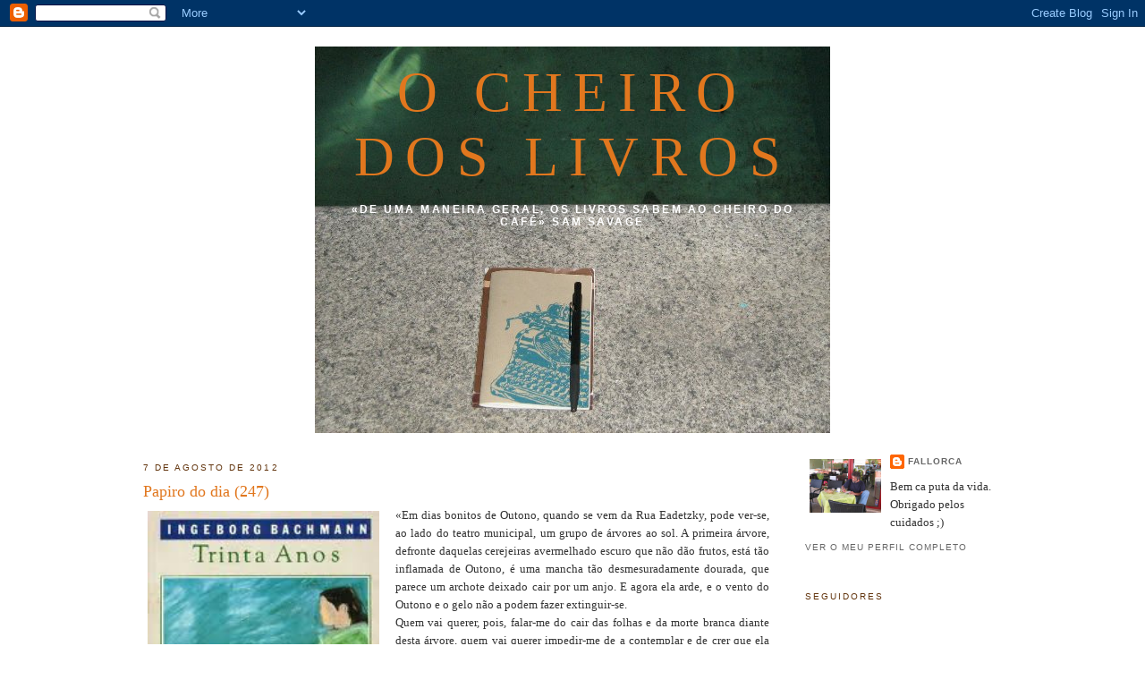

--- FILE ---
content_type: text/html; charset=UTF-8
request_url: https://nemsemprealapis.blogspot.com/2012/08/papiro-do-dia-247.html
body_size: 11221
content:
<!DOCTYPE html>
<html dir='ltr' xmlns='http://www.w3.org/1999/xhtml' xmlns:b='http://www.google.com/2005/gml/b' xmlns:data='http://www.google.com/2005/gml/data' xmlns:expr='http://www.google.com/2005/gml/expr'>
<head>
<link href='https://www.blogger.com/static/v1/widgets/2944754296-widget_css_bundle.css' rel='stylesheet' type='text/css'/>
<meta content='text/html; charset=UTF-8' http-equiv='Content-Type'/>
<meta content='blogger' name='generator'/>
<link href='https://nemsemprealapis.blogspot.com/favicon.ico' rel='icon' type='image/x-icon'/>
<link href='http://nemsemprealapis.blogspot.com/2012/08/papiro-do-dia-247.html' rel='canonical'/>
<link rel="alternate" type="application/atom+xml" title="O Cheiro dos Livros - Atom" href="https://nemsemprealapis.blogspot.com/feeds/posts/default" />
<link rel="alternate" type="application/rss+xml" title="O Cheiro dos Livros - RSS" href="https://nemsemprealapis.blogspot.com/feeds/posts/default?alt=rss" />
<link rel="service.post" type="application/atom+xml" title="O Cheiro dos Livros - Atom" href="https://www.blogger.com/feeds/5737431933301031874/posts/default" />

<link rel="alternate" type="application/atom+xml" title="O Cheiro dos Livros - Atom" href="https://nemsemprealapis.blogspot.com/feeds/5212667149828240192/comments/default" />
<!--Can't find substitution for tag [blog.ieCssRetrofitLinks]-->
<link href='https://blogger.googleusercontent.com/img/b/R29vZ2xl/AVvXsEhX1TpCUEX4pINh0eQjtOueRzJLtQPMCp95GQTABOiCO_MrjdHA0v15RoNuQapiqNrxnawr3XXN8LdTQTMvih3ItzNEg5z4rz3z1pIf4tVNx0gDE5j2WXoJMM_QM9ASlkBXeSI04UFqo3E/s400/trinta+anos.jpg' rel='image_src'/>
<meta content='http://nemsemprealapis.blogspot.com/2012/08/papiro-do-dia-247.html' property='og:url'/>
<meta content='Papiro do dia (247)' property='og:title'/>
<meta content=' «Em dias bonitos de Outono, quando se vem da Rua Eadetzky, pode ver-se, ao lado do teatro municipal, um grupo de árvores ao sol. A primeira...' property='og:description'/>
<meta content='https://blogger.googleusercontent.com/img/b/R29vZ2xl/AVvXsEhX1TpCUEX4pINh0eQjtOueRzJLtQPMCp95GQTABOiCO_MrjdHA0v15RoNuQapiqNrxnawr3XXN8LdTQTMvih3ItzNEg5z4rz3z1pIf4tVNx0gDE5j2WXoJMM_QM9ASlkBXeSI04UFqo3E/w1200-h630-p-k-no-nu/trinta+anos.jpg' property='og:image'/>
<title>O Cheiro dos Livros: Papiro do dia (247)</title>
<style id='page-skin-1' type='text/css'><!--
/*
-----------------------------------------------
Blogger Template Style
Name:     Minima
Designer: Douglas Bowman
URL:      www.stopdesign.com
Date:     26 Feb 2004
Updated by: Blogger Team
----------------------------------------------- */
/* Variable definitions
====================
<Variable name="bgcolor" description="Page Background Color"
type="color" default="#fff">
<Variable name="textcolor" description="Text Color"
type="color" default="#333">
<Variable name="linkcolor" description="Link Color"
type="color" default="#58a">
<Variable name="pagetitlecolor" description="Blog Title Color"
type="color" default="#666">
<Variable name="descriptioncolor" description="Blog Description Color"
type="color" default="#999">
<Variable name="titlecolor" description="Post Title Color"
type="color" default="#c60">
<Variable name="bordercolor" description="Border Color"
type="color" default="#ccc">
<Variable name="sidebarcolor" description="Sidebar Title Color"
type="color" default="#999">
<Variable name="sidebartextcolor" description="Sidebar Text Color"
type="color" default="#666">
<Variable name="visitedlinkcolor" description="Visited Link Color"
type="color" default="#999">
<Variable name="bodyfont" description="Text Font"
type="font" default="normal normal 100% Georgia, Serif">
<Variable name="headerfont" description="Sidebar Title Font"
type="font"
default="normal normal 78% 'Trebuchet MS',Trebuchet,Arial,Verdana,Sans-serif">
<Variable name="pagetitlefont" description="Blog Title Font"
type="font"
default="normal normal 200% Georgia, Serif">
<Variable name="descriptionfont" description="Blog Description Font"
type="font"
default="normal normal 78% 'Trebuchet MS', Trebuchet, Arial, Verdana, Sans-serif">
<Variable name="postfooterfont" description="Post Footer Font"
type="font"
default="normal normal 78% 'Trebuchet MS', Trebuchet, Arial, Verdana, Sans-serif">
<Variable name="startSide" description="Side where text starts in blog language"
type="automatic" default="left">
<Variable name="endSide" description="Side where text ends in blog language"
type="automatic" default="right">
*/
/* Use this with templates/template-twocol.html */
body {
background:#ffffff;
margin:0;
color:#333333;
font:x-small Georgia Serif;
font-size/* */:/**/small;
font-size: /**/small;
text-align: center;
}
a:link {
color:#666666;
text-decoration:none;
}
a:visited {
color:#048994;
text-decoration:none;
}
a:hover {
color:#e1771e;
text-decoration:underline;
}
a img {
border-width:0;
}
/* Header
-----------------------------------------------
*/
#header-wrapper {
width:660px;
margin:0 auto 10px;
border:1px solid #ffffff;
}
#header-inner {
background-position: center;
margin-left: auto;
margin-right: auto;
}
#header {
margin: 5px;
border: 1px solid #ffffff;
text-align: center;
color:#e1771e;
}
#header h1 {
margin:5px 5px 0;
padding:15px 20px .25em;
line-height:1.2em;
text-transform:uppercase;
letter-spacing:.2em;
font: normal normal 480% Georgia, Times, serif;
}
#header a {
color:#e1771e;
text-decoration:none;
}
#header a:hover {
color:#e1771e;
}
#header .description {
margin:0 5px 5px;
padding:0 20px 15px;
max-width:700px;
text-transform:uppercase;
letter-spacing:.2em;
line-height: 1.4em;
font: normal bold 95% 'Trebuchet MS', Trebuchet, Arial, Verdana, Sans-serif;
color: #ffffff;
}
#header img {
margin-left: auto;
margin-right: auto;
}
/* Outer-Wrapper
----------------------------------------------- */
#outer-wrapper {
width: 960px;
margin:0 auto;
padding:10px;
text-align:left;
font: normal normal 100% Georgia, Serif;
}
#main-wrapper {
width: 700px;
float: left;
word-wrap: break-word; /* fix for long text breaking sidebar float in IE */
overflow: hidden;     /* fix for long non-text content breaking IE sidebar float */
}
#sidebar-wrapper {
width: 220px;
float: right;
word-wrap: break-word; /* fix for long text breaking sidebar float in IE */
overflow: hidden;      /* fix for long non-text content breaking IE sidebar float */
}
/* Headings
----------------------------------------------- */
h2 {
margin:1.5em 0 .75em;
font:normal normal 78% 'Trebuchet MS',Trebuchet,Arial,Verdana,Sans-serif;
line-height: 1.4em;
text-transform:uppercase;
letter-spacing:.2em;
color:#62340d;
}
/* Posts
-----------------------------------------------
*/
h2.date-header {
margin:1.5em 0 .5em;
}
.post {
margin:.5em 0 1.5em;
border-bottom:1px dotted #ffffff;
padding-bottom:1.5em;
}
.post h3 {
margin:.25em 0 0;
padding:0 0 4px;
font-size:140%;
font-weight:normal;
line-height:1.4em;
color:#e1771e;
}
.post h3 a, .post h3 a:visited, .post h3 strong {
display:block;
text-decoration:none;
color:#e1771e;
font-weight:normal;
}
.post h3 strong, .post h3 a:hover {
color:#333333;
}
.post-body {
margin:0 0 .75em;
line-height:1.6em;
}
.post-body blockquote {
line-height:1.3em;
}
.post-footer {
margin: .75em 0;
color:#62340d;
text-transform:uppercase;
letter-spacing:.1em;
font: normal normal 78% 'Trebuchet MS', Trebuchet, Arial, Verdana, Sans-serif;
line-height: 1.4em;
}
.comment-link {
margin-left:.6em;
}
.post img {
padding:4px;
border:1px solid #ffffff;
}
.post blockquote {
margin:1em 20px;
}
.post blockquote p {
margin:.75em 0;
}
/* Comments
----------------------------------------------- */
#comments h4 {
margin:1em 0;
font-weight: bold;
line-height: 1.4em;
text-transform:uppercase;
letter-spacing:.2em;
color: #62340d;
}
#comments-block {
margin:1em 0 1.5em;
line-height:1.6em;
}
#comments-block .comment-author {
margin:.5em 0;
}
#comments-block .comment-body {
margin:.25em 0 0;
}
#comments-block .comment-footer {
margin:-.25em 0 2em;
line-height: 1.4em;
text-transform:uppercase;
letter-spacing:.1em;
}
#comments-block .comment-body p {
margin:0 0 .75em;
}
.deleted-comment {
font-style:italic;
color:gray;
}
#blog-pager-newer-link {
float: left;
}
#blog-pager-older-link {
float: right;
}
#blog-pager {
text-align: center;
}
.feed-links {
clear: both;
line-height: 2.5em;
}
/* Sidebar Content
----------------------------------------------- */
.sidebar {
color: #333333;
line-height: 1.5em;
}
.sidebar ul {
list-style:none;
margin:0 0 0;
padding:0 0 0;
}
.sidebar li {
margin:0;
padding-top:0;
padding-right:0;
padding-bottom:.25em;
padding-left:15px;
text-indent:-15px;
line-height:1.5em;
}
.sidebar .widget, .main .widget {
border-bottom:1px dotted #ffffff;
margin:0 0 1.5em;
padding:0 0 1.5em;
}
.main .Blog {
border-bottom-width: 0;
}
/* Profile
----------------------------------------------- */
.profile-img {
float: left;
margin-top: 0;
margin-right: 5px;
margin-bottom: 5px;
margin-left: 0;
padding: 4px;
border: 1px solid #ffffff;
}
.profile-data {
margin:0;
text-transform:uppercase;
letter-spacing:.1em;
font: normal normal 78% 'Trebuchet MS', Trebuchet, Arial, Verdana, Sans-serif;
color: #62340d;
font-weight: bold;
line-height: 1.6em;
}
.profile-datablock {
margin:.5em 0 .5em;
}
.profile-textblock {
margin: 0.5em 0;
line-height: 1.6em;
}
.profile-link {
font: normal normal 78% 'Trebuchet MS', Trebuchet, Arial, Verdana, Sans-serif;
text-transform: uppercase;
letter-spacing: .1em;
}
/* Footer
----------------------------------------------- */
#footer {
width:660px;
clear:both;
margin:0 auto;
padding-top:15px;
line-height: 1.6em;
text-transform:uppercase;
letter-spacing:.1em;
text-align: center;
}

--></style>
<link href='https://www.blogger.com/dyn-css/authorization.css?targetBlogID=5737431933301031874&amp;zx=ff2698dd-1db3-4085-b024-40ced5e36fd7' media='none' onload='if(media!=&#39;all&#39;)media=&#39;all&#39;' rel='stylesheet'/><noscript><link href='https://www.blogger.com/dyn-css/authorization.css?targetBlogID=5737431933301031874&amp;zx=ff2698dd-1db3-4085-b024-40ced5e36fd7' rel='stylesheet'/></noscript>
<meta name='google-adsense-platform-account' content='ca-host-pub-1556223355139109'/>
<meta name='google-adsense-platform-domain' content='blogspot.com'/>

</head>
<body>
<div class='navbar section' id='navbar'><div class='widget Navbar' data-version='1' id='Navbar1'><script type="text/javascript">
    function setAttributeOnload(object, attribute, val) {
      if(window.addEventListener) {
        window.addEventListener('load',
          function(){ object[attribute] = val; }, false);
      } else {
        window.attachEvent('onload', function(){ object[attribute] = val; });
      }
    }
  </script>
<div id="navbar-iframe-container"></div>
<script type="text/javascript" src="https://apis.google.com/js/platform.js"></script>
<script type="text/javascript">
      gapi.load("gapi.iframes:gapi.iframes.style.bubble", function() {
        if (gapi.iframes && gapi.iframes.getContext) {
          gapi.iframes.getContext().openChild({
              url: 'https://www.blogger.com/navbar/5737431933301031874?po\x3d5212667149828240192\x26origin\x3dhttps://nemsemprealapis.blogspot.com',
              where: document.getElementById("navbar-iframe-container"),
              id: "navbar-iframe"
          });
        }
      });
    </script><script type="text/javascript">
(function() {
var script = document.createElement('script');
script.type = 'text/javascript';
script.src = '//pagead2.googlesyndication.com/pagead/js/google_top_exp.js';
var head = document.getElementsByTagName('head')[0];
if (head) {
head.appendChild(script);
}})();
</script>
</div></div>
<div id='outer-wrapper'><div id='wrap2'>
<!-- skip links for text browsers -->
<span id='skiplinks' style='display:none;'>
<a href='#main'>skip to main </a> |
      <a href='#sidebar'>skip to sidebar</a>
</span>
<div id='header-wrapper'>
<div class='header section' id='header'><div class='widget Header' data-version='1' id='Header1'>
<div id='header-inner' style='background-image: url("https://blogger.googleusercontent.com/img/b/R29vZ2xl/AVvXsEiEuVWRhAn4g8_pJ3y8BN_NspfXuWhp09U_1sT-1DUiHW_PcCHP7KuBSsf-r4OvMpKZv4bj3AXDL3za0ZCtRSfnIqeC4PTPNx8OrgkSY4Be6Z3Z0qIROGCzw3nJ0jiwbZ5_SPj4WzXM4FHO/s1600-r/Blog2.JPG"); background-position: left; width: 576px; min-height: 432px; _height: 432px; background-repeat: no-repeat; '>
<div class='titlewrapper' style='background: transparent'>
<h1 class='title' style='background: transparent; border-width: 0px'>
<a href='https://nemsemprealapis.blogspot.com/'>
O Cheiro dos Livros
</a>
</h1>
</div>
<div class='descriptionwrapper'>
<p class='description'><span>&#171;De uma maneira geral, os livros sabem ao cheiro do café&#187;
Sam Savage</span></p>
</div>
</div>
</div></div>
</div>
<div id='content-wrapper'>
<div id='crosscol-wrapper' style='text-align:center'>
<div class='crosscol no-items section' id='crosscol'></div>
</div>
<div id='main-wrapper'>
<div class='main section' id='main'><div class='widget Blog' data-version='1' id='Blog1'>
<div class='blog-posts hfeed'>

          <div class="date-outer">
        
<h2 class='date-header'><span>7 de agosto de 2012</span></h2>

          <div class="date-posts">
        
<div class='post-outer'>
<div class='post hentry'>
<a name='5212667149828240192'></a>
<h3 class='post-title entry-title'>
<a href='https://nemsemprealapis.blogspot.com/2012/08/papiro-do-dia-247.html'>Papiro do dia (247)</a>
</h3>
<div class='post-header'>
<div class='post-header-line-1'></div>
</div>
<div class='post-body entry-content'>
<div style="border-bottom: medium none; border-left: medium none; border-right: medium none; border-top: medium none; text-align: justify;">
<a href="https://blogger.googleusercontent.com/img/b/R29vZ2xl/AVvXsEhX1TpCUEX4pINh0eQjtOueRzJLtQPMCp95GQTABOiCO_MrjdHA0v15RoNuQapiqNrxnawr3XXN8LdTQTMvih3ItzNEg5z4rz3z1pIf4tVNx0gDE5j2WXoJMM_QM9ASlkBXeSI04UFqo3E/s1600/trinta+anos.jpg" imageanchor="1" style="clear: left; cssfloat: left; float: left; margin-bottom: 1em; margin-right: 1em;"><img border="0" eda="true" height="400" src="https://blogger.googleusercontent.com/img/b/R29vZ2xl/AVvXsEhX1TpCUEX4pINh0eQjtOueRzJLtQPMCp95GQTABOiCO_MrjdHA0v15RoNuQapiqNrxnawr3XXN8LdTQTMvih3ItzNEg5z4rz3z1pIf4tVNx0gDE5j2WXoJMM_QM9ASlkBXeSI04UFqo3E/s400/trinta+anos.jpg" width="259" /></a>&#171;Em dias bonitos de Outono, quando se vem da Rua Eadetzky, pode ver-se, ao lado do teatro municipal, um grupo de árvores ao sol. A primeira árvore, defronte daquelas cerejeiras avermelhado escuro que não dão frutos, está tão inflamada de Outono, é uma mancha tão desmesuradamente dourada, que parece um archote deixado cair por um anjo. E agora ela arde, e o vento do Outono e o gelo não a podem fazer extinguir-se.</div>
<div style="border-bottom: medium none; border-left: medium none; border-right: medium none; border-top: medium none; text-align: justify;">
Quem vai querer, pois, falar-me do cair das folhas e da morte branca diante desta árvore, quem vai querer impedir-me de a contemplar e de crer que ela me iluminará sempre como nesta hora e que escapará à lei universal?</div>
<div style="border-bottom: medium none; border-left: medium none; border-right: medium none; border-top: medium none; text-align: justify;">
À sua luz também a cidade se torna agora de novo reconhecível, com pálidas casas sob telhados escuros, e o canal que, de quando em quando, traz consigo do lago um barquinho que aporta ao seu coração. O porto está morto, desde que as cargas são trazidas mais rapidamente para a cidade em comboios e camiões, mas do alto cais caem ainda flores e frutos que ficam a boiar na água enlodaçada, a neve precipita-se dos ramos, a água do orvalho corre, rumorejante, por ali abaixo e então ele cresce novamente e com gosto e levanta uma onda e com a onda um barco, cuja vela colorida fora içada à nossa chegada.</div>
<div style="border-bottom: medium none; border-left: medium none; border-right: medium none; border-top: medium none; text-align: justify;">
Dificilmente as pessoas poderiam ser atraídas de outra para esta cidade, porque eram muito poucos os seus atractivos; vinham das aldeias, porque as quintas se tinham tornado demasiado pequenas e procuravam alojamento nos subúrbios da cidade, onde ele era mais barato. Lá estavam ainda campos e pedreiras de cascalho, as grandes hortas e os terrenos de construção, onde tinham sido cultivados, anos a fio, nabos, couves e feijão, o pão dos moradores mais miseráveis. Tinham sido eles a cavar as suas próprias caves, em terras com águas subterrâneas. Tinham construído eles próprios os seus telhados, nos curtos serões entre a Primavera e o Outono, e sabe Deus se tinham tido tempo de chegar a ver um alboroque antes de morrerem.</div>
<div style="border-bottom: medium none; border-left: medium none; border-right: medium none; border-top: medium none; text-align: justify;">
Aos seus filhos isso nem sequer interessava, pois já tinham sido iniciados nos odores inconstantes trazidos de longe, quando as batatas assavam nas fogueiras e os ciganos, com a sua estranha língua, se instalavam por períodos fugazes na terra de ninguém, entre o cemitério e o aeroporto.&#187;</div>
<div style="text-align: justify;">
<span style="font-size: x-small;">[Ingeborg Bachmann, <em><strong>Trinta Anos</strong></em>; trad. Leonor Sá, Relógio d&#8217;Água, 1988;</span></div>
<div style="text-align: justify;">
<a href="http://donnemoimachance.blogspot.pt/2012/06/autor-ingeborg-bachmann-titulo-trinta.html"><span style="color: #660000; font-size: x-small;"><em>obrigado</em></span></a><span style="font-size: x-small;">]</span></div>
<div style='clear: both;'></div>
</div>
<div class='post-footer'>
<div class='post-footer-line post-footer-line-1'><span class='post-author vcard'>
Publicada por
<span class='fn'>fallorca</span>
</span>
<span class='post-timestamp'>
à(s)
<a class='timestamp-link' href='https://nemsemprealapis.blogspot.com/2012/08/papiro-do-dia-247.html' rel='bookmark' title='permanent link'><abbr class='published' title='2012-08-07T00:00:00+01:00'>00:00</abbr></a>
</span>
<span class='post-comment-link'>
</span>
<span class='post-icons'>
<span class='item-control blog-admin pid-456951635'>
<a href='https://www.blogger.com/post-edit.g?blogID=5737431933301031874&postID=5212667149828240192&from=pencil' title='Editar mensagem'>
<img alt='' class='icon-action' height='18' src='https://resources.blogblog.com/img/icon18_edit_allbkg.gif' width='18'/>
</a>
</span>
</span>
</div>
<div class='post-footer-line post-footer-line-2'><span class='post-labels'>
</span>
</div>
<div class='post-footer-line post-footer-line-3'></div>
</div>
</div>
<div class='comments' id='comments'>
<a name='comments'></a>
<h4>Sem comentários:</h4>
<div id='Blog1_comments-block-wrapper'>
<dl class='avatar-comment-indent' id='comments-block'>
</dl>
</div>
<p class='comment-footer'>
<a href='https://www.blogger.com/comment/fullpage/post/5737431933301031874/5212667149828240192' onclick='javascript:window.open(this.href, "bloggerPopup", "toolbar=0,location=0,statusbar=1,menubar=0,scrollbars=yes,width=640,height=500"); return false;'>Enviar um comentário</a>
</p>
</div>
</div>

        </div></div>
      
</div>
<div class='blog-pager' id='blog-pager'>
<span id='blog-pager-newer-link'>
<a class='blog-pager-newer-link' href='https://nemsemprealapis.blogspot.com/2012/08/nem-sempre-lapis-306.html' id='Blog1_blog-pager-newer-link' title='Mensagem mais recente'>Mensagem mais recente</a>
</span>
<span id='blog-pager-older-link'>
<a class='blog-pager-older-link' href='https://nemsemprealapis.blogspot.com/2012/08/blog-post_6265.html' id='Blog1_blog-pager-older-link' title='Mensagem antiga'>Mensagem antiga</a>
</span>
<a class='home-link' href='https://nemsemprealapis.blogspot.com/'>Página inicial</a>
</div>
<div class='clear'></div>
<div class='post-feeds'>
<div class='feed-links'>
Subscrever:
<a class='feed-link' href='https://nemsemprealapis.blogspot.com/feeds/5212667149828240192/comments/default' target='_blank' type='application/atom+xml'>Enviar feedback (Atom)</a>
</div>
</div>
</div></div>
</div>
<div id='sidebar-wrapper'>
<div class='sidebar section' id='sidebar'><div class='widget Profile' data-version='1' id='Profile1'>
<div class='widget-content'>
<a href='https://www.blogger.com/profile/15610441340735001090'><img alt='A minha foto' class='profile-img' height='60' src='//blogger.googleusercontent.com/img/b/R29vZ2xl/AVvXsEg8kkJsUIOqAGNYso6vBCpxUh-X-m7bPoaNvvJ3Sf_sEzw3Hz93006WOxxG4MQLXVJR53VnylaRefIpqz3VHQy2Z1NEajFEW0mDwWQcill2p9jszYjJuyYbsszJFO3CbQ/s220/IMG_1903.JPG' width='80'/></a>
<dl class='profile-datablock'>
<dt class='profile-data'>
<a class='profile-name-link g-profile' href='https://www.blogger.com/profile/15610441340735001090' rel='author' style='background-image: url(//www.blogger.com/img/logo-16.png);'>
fallorca
</a>
</dt>
<dd class='profile-textblock'>Bem ca puta da vida. Obrigado pelos cuidados ;)</dd>
</dl>
<a class='profile-link' href='https://www.blogger.com/profile/15610441340735001090' rel='author'>Ver o meu perfil completo</a>
<div class='clear'></div>
</div>
</div><div class='widget Followers' data-version='1' id='Followers1'>
<h2 class='title'>Seguidores</h2>
<div class='widget-content'>
<div id='Followers1-wrapper'>
<div style='margin-right:2px;'>
<div><script type="text/javascript" src="https://apis.google.com/js/platform.js"></script>
<div id="followers-iframe-container"></div>
<script type="text/javascript">
    window.followersIframe = null;
    function followersIframeOpen(url) {
      gapi.load("gapi.iframes", function() {
        if (gapi.iframes && gapi.iframes.getContext) {
          window.followersIframe = gapi.iframes.getContext().openChild({
            url: url,
            where: document.getElementById("followers-iframe-container"),
            messageHandlersFilter: gapi.iframes.CROSS_ORIGIN_IFRAMES_FILTER,
            messageHandlers: {
              '_ready': function(obj) {
                window.followersIframe.getIframeEl().height = obj.height;
              },
              'reset': function() {
                window.followersIframe.close();
                followersIframeOpen("https://www.blogger.com/followers/frame/5737431933301031874?colors\x3dCgt0cmFuc3BhcmVudBILdHJhbnNwYXJlbnQaByMzMzMzMzMiByM2NjY2NjYqByNmZmZmZmYyByNlMTc3MWU6ByMzMzMzMzNCByM2NjY2NjZKByNmZmZmZmZSByM2NjY2NjZaC3RyYW5zcGFyZW50\x26pageSize\x3d21\x26hl\x3dpt-PT\x26origin\x3dhttps://nemsemprealapis.blogspot.com");
              },
              'open': function(url) {
                window.followersIframe.close();
                followersIframeOpen(url);
              }
            }
          });
        }
      });
    }
    followersIframeOpen("https://www.blogger.com/followers/frame/5737431933301031874?colors\x3dCgt0cmFuc3BhcmVudBILdHJhbnNwYXJlbnQaByMzMzMzMzMiByM2NjY2NjYqByNmZmZmZmYyByNlMTc3MWU6ByMzMzMzMzNCByM2NjY2NjZKByNmZmZmZmZSByM2NjY2NjZaC3RyYW5zcGFyZW50\x26pageSize\x3d21\x26hl\x3dpt-PT\x26origin\x3dhttps://nemsemprealapis.blogspot.com");
  </script></div>
</div>
</div>
<div class='clear'></div>
</div>
</div><div class='widget BlogSearch' data-version='1' id='BlogSearch1'>
<h2 class='title'>vai um cheirinho?</h2>
<div class='widget-content'>
<div id='BlogSearch1_form'>
<form action='https://nemsemprealapis.blogspot.com/search' class='gsc-search-box' target='_top'>
<table cellpadding='0' cellspacing='0' class='gsc-search-box'>
<tbody>
<tr>
<td class='gsc-input'>
<input autocomplete='off' class='gsc-input' name='q' size='10' title='search' type='text' value=''/>
</td>
<td class='gsc-search-button'>
<input class='gsc-search-button' title='search' type='submit' value='Pesquisar'/>
</td>
</tr>
</tbody>
</table>
</form>
</div>
</div>
<div class='clear'></div>
</div><div class='widget BlogArchive' data-version='1' id='BlogArchive1'>
<h2>Arquivo</h2>
<div class='widget-content'>
<div id='ArchiveList'>
<div id='BlogArchive1_ArchiveList'>
<ul class='hierarchy'>
<li class='archivedate collapsed'>
<a class='toggle' href='javascript:void(0)'>
<span class='zippy'>

        &#9658;&#160;
      
</span>
</a>
<a class='post-count-link' href='https://nemsemprealapis.blogspot.com/2014/'>
2014
</a>
<span class='post-count' dir='ltr'>(62)</span>
<ul class='hierarchy'>
<li class='archivedate collapsed'>
<a class='toggle' href='javascript:void(0)'>
<span class='zippy'>

        &#9658;&#160;
      
</span>
</a>
<a class='post-count-link' href='https://nemsemprealapis.blogspot.com/2014/03/'>
março
</a>
<span class='post-count' dir='ltr'>(1)</span>
</li>
</ul>
<ul class='hierarchy'>
<li class='archivedate collapsed'>
<a class='toggle' href='javascript:void(0)'>
<span class='zippy'>

        &#9658;&#160;
      
</span>
</a>
<a class='post-count-link' href='https://nemsemprealapis.blogspot.com/2014/02/'>
fevereiro
</a>
<span class='post-count' dir='ltr'>(22)</span>
</li>
</ul>
<ul class='hierarchy'>
<li class='archivedate collapsed'>
<a class='toggle' href='javascript:void(0)'>
<span class='zippy'>

        &#9658;&#160;
      
</span>
</a>
<a class='post-count-link' href='https://nemsemprealapis.blogspot.com/2014/01/'>
janeiro
</a>
<span class='post-count' dir='ltr'>(39)</span>
</li>
</ul>
</li>
</ul>
<ul class='hierarchy'>
<li class='archivedate collapsed'>
<a class='toggle' href='javascript:void(0)'>
<span class='zippy'>

        &#9658;&#160;
      
</span>
</a>
<a class='post-count-link' href='https://nemsemprealapis.blogspot.com/2013/'>
2013
</a>
<span class='post-count' dir='ltr'>(573)</span>
<ul class='hierarchy'>
<li class='archivedate collapsed'>
<a class='toggle' href='javascript:void(0)'>
<span class='zippy'>

        &#9658;&#160;
      
</span>
</a>
<a class='post-count-link' href='https://nemsemprealapis.blogspot.com/2013/12/'>
dezembro
</a>
<span class='post-count' dir='ltr'>(39)</span>
</li>
</ul>
<ul class='hierarchy'>
<li class='archivedate collapsed'>
<a class='toggle' href='javascript:void(0)'>
<span class='zippy'>

        &#9658;&#160;
      
</span>
</a>
<a class='post-count-link' href='https://nemsemprealapis.blogspot.com/2013/11/'>
novembro
</a>
<span class='post-count' dir='ltr'>(62)</span>
</li>
</ul>
<ul class='hierarchy'>
<li class='archivedate collapsed'>
<a class='toggle' href='javascript:void(0)'>
<span class='zippy'>

        &#9658;&#160;
      
</span>
</a>
<a class='post-count-link' href='https://nemsemprealapis.blogspot.com/2013/10/'>
outubro
</a>
<span class='post-count' dir='ltr'>(66)</span>
</li>
</ul>
<ul class='hierarchy'>
<li class='archivedate collapsed'>
<a class='toggle' href='javascript:void(0)'>
<span class='zippy'>

        &#9658;&#160;
      
</span>
</a>
<a class='post-count-link' href='https://nemsemprealapis.blogspot.com/2013/09/'>
setembro
</a>
<span class='post-count' dir='ltr'>(58)</span>
</li>
</ul>
<ul class='hierarchy'>
<li class='archivedate collapsed'>
<a class='toggle' href='javascript:void(0)'>
<span class='zippy'>

        &#9658;&#160;
      
</span>
</a>
<a class='post-count-link' href='https://nemsemprealapis.blogspot.com/2013/08/'>
agosto
</a>
<span class='post-count' dir='ltr'>(45)</span>
</li>
</ul>
<ul class='hierarchy'>
<li class='archivedate collapsed'>
<a class='toggle' href='javascript:void(0)'>
<span class='zippy'>

        &#9658;&#160;
      
</span>
</a>
<a class='post-count-link' href='https://nemsemprealapis.blogspot.com/2013/07/'>
julho
</a>
<span class='post-count' dir='ltr'>(17)</span>
</li>
</ul>
<ul class='hierarchy'>
<li class='archivedate collapsed'>
<a class='toggle' href='javascript:void(0)'>
<span class='zippy'>

        &#9658;&#160;
      
</span>
</a>
<a class='post-count-link' href='https://nemsemprealapis.blogspot.com/2013/06/'>
junho
</a>
<span class='post-count' dir='ltr'>(48)</span>
</li>
</ul>
<ul class='hierarchy'>
<li class='archivedate collapsed'>
<a class='toggle' href='javascript:void(0)'>
<span class='zippy'>

        &#9658;&#160;
      
</span>
</a>
<a class='post-count-link' href='https://nemsemprealapis.blogspot.com/2013/05/'>
maio
</a>
<span class='post-count' dir='ltr'>(63)</span>
</li>
</ul>
<ul class='hierarchy'>
<li class='archivedate collapsed'>
<a class='toggle' href='javascript:void(0)'>
<span class='zippy'>

        &#9658;&#160;
      
</span>
</a>
<a class='post-count-link' href='https://nemsemprealapis.blogspot.com/2013/04/'>
abril
</a>
<span class='post-count' dir='ltr'>(46)</span>
</li>
</ul>
<ul class='hierarchy'>
<li class='archivedate collapsed'>
<a class='toggle' href='javascript:void(0)'>
<span class='zippy'>

        &#9658;&#160;
      
</span>
</a>
<a class='post-count-link' href='https://nemsemprealapis.blogspot.com/2013/03/'>
março
</a>
<span class='post-count' dir='ltr'>(50)</span>
</li>
</ul>
<ul class='hierarchy'>
<li class='archivedate collapsed'>
<a class='toggle' href='javascript:void(0)'>
<span class='zippy'>

        &#9658;&#160;
      
</span>
</a>
<a class='post-count-link' href='https://nemsemprealapis.blogspot.com/2013/02/'>
fevereiro
</a>
<span class='post-count' dir='ltr'>(53)</span>
</li>
</ul>
<ul class='hierarchy'>
<li class='archivedate collapsed'>
<a class='toggle' href='javascript:void(0)'>
<span class='zippy'>

        &#9658;&#160;
      
</span>
</a>
<a class='post-count-link' href='https://nemsemprealapis.blogspot.com/2013/01/'>
janeiro
</a>
<span class='post-count' dir='ltr'>(26)</span>
</li>
</ul>
</li>
</ul>
<ul class='hierarchy'>
<li class='archivedate expanded'>
<a class='toggle' href='javascript:void(0)'>
<span class='zippy toggle-open'>

        &#9660;&#160;
      
</span>
</a>
<a class='post-count-link' href='https://nemsemprealapis.blogspot.com/2012/'>
2012
</a>
<span class='post-count' dir='ltr'>(789)</span>
<ul class='hierarchy'>
<li class='archivedate collapsed'>
<a class='toggle' href='javascript:void(0)'>
<span class='zippy'>

        &#9658;&#160;
      
</span>
</a>
<a class='post-count-link' href='https://nemsemprealapis.blogspot.com/2012/12/'>
dezembro
</a>
<span class='post-count' dir='ltr'>(38)</span>
</li>
</ul>
<ul class='hierarchy'>
<li class='archivedate collapsed'>
<a class='toggle' href='javascript:void(0)'>
<span class='zippy'>

        &#9658;&#160;
      
</span>
</a>
<a class='post-count-link' href='https://nemsemprealapis.blogspot.com/2012/11/'>
novembro
</a>
<span class='post-count' dir='ltr'>(48)</span>
</li>
</ul>
<ul class='hierarchy'>
<li class='archivedate collapsed'>
<a class='toggle' href='javascript:void(0)'>
<span class='zippy'>

        &#9658;&#160;
      
</span>
</a>
<a class='post-count-link' href='https://nemsemprealapis.blogspot.com/2012/10/'>
outubro
</a>
<span class='post-count' dir='ltr'>(67)</span>
</li>
</ul>
<ul class='hierarchy'>
<li class='archivedate collapsed'>
<a class='toggle' href='javascript:void(0)'>
<span class='zippy'>

        &#9658;&#160;
      
</span>
</a>
<a class='post-count-link' href='https://nemsemprealapis.blogspot.com/2012/09/'>
setembro
</a>
<span class='post-count' dir='ltr'>(66)</span>
</li>
</ul>
<ul class='hierarchy'>
<li class='archivedate expanded'>
<a class='toggle' href='javascript:void(0)'>
<span class='zippy toggle-open'>

        &#9660;&#160;
      
</span>
</a>
<a class='post-count-link' href='https://nemsemprealapis.blogspot.com/2012/08/'>
agosto
</a>
<span class='post-count' dir='ltr'>(71)</span>
<ul class='posts'>
<li><a href='https://nemsemprealapis.blogspot.com/2012/08/blog-post_31.html'>

&#65279;</a></li>
<li><a href='https://nemsemprealapis.blogspot.com/2012/08/noticias-do-interior.html'>Notícias do interior</a></li>
<li><a href='https://nemsemprealapis.blogspot.com/2012/08/breve-interludio-musical_28.html'>Breve interlúdio musical</a></li>
<li><a href='https://nemsemprealapis.blogspot.com/2012/08/porque-net-fornece-um-novo-dia_28.html'>Porque a Net fornece um novo dia</a></li>
<li><a href='https://nemsemprealapis.blogspot.com/2012/08/as-vezes-la-calha_28.html'>Às vezes, lá calha...</a></li>
<li><a href='https://nemsemprealapis.blogspot.com/2012/08/nem-sempre-lapis-313.html'>Nem sempre a lápis (313)</a></li>
<li><a href='https://nemsemprealapis.blogspot.com/2012/08/papiro-do-dia-254.html'>Papiro do dia (254)</a></li>
<li><a href='https://nemsemprealapis.blogspot.com/2012/08/blog-post_27.html'>


&quot;anortografofilia&quot;
</a></li>
<li><a href='https://nemsemprealapis.blogspot.com/2012/08/blog-post_26.html'>


&#171;... o orgulho é uma das primeiras ferramentas ...</a></li>
<li><a href='https://nemsemprealapis.blogspot.com/2012/08/breve-interludio-musical_25.html'>Breve interlúdio musical</a></li>
<li><a href='https://nemsemprealapis.blogspot.com/2012/08/porque-net-fornece-um-novo-dia_25.html'>Porque a Net fornece um novo dia</a></li>
<li><a href='https://nemsemprealapis.blogspot.com/2012/08/as-vezes-la-calha_25.html'>Às vezes, lá calha...</a></li>
<li><a href='https://nemsemprealapis.blogspot.com/2012/08/nem-sempre-lapis-312.html'>Nem sempre a lápis (312)</a></li>
<li><a href='https://nemsemprealapis.blogspot.com/2012/08/papiro-do-dia-253.html'>Papiro do dia (253)</a></li>
<li><a href='https://nemsemprealapis.blogspot.com/2012/08/blog-post_24.html'>


para ler alto</a></li>
<li><a href='https://nemsemprealapis.blogspot.com/2012/08/blog-post_23.html'>




&#8220;Toda a gente&#160;sabe, Bach era cubano&#8221;</a></li>
<li><a href='https://nemsemprealapis.blogspot.com/2012/08/breve-interludio-musical_22.html'>Breve interlúdio musical</a></li>
<li><a href='https://nemsemprealapis.blogspot.com/2012/08/porque-net-fornece-um-novo-dia_22.html'>Porque a Net fornece um novo dia</a></li>
<li><a href='https://nemsemprealapis.blogspot.com/2012/08/as-vezes-la-calha_22.html'>Às vezes, lá calha...</a></li>
<li><a href='https://nemsemprealapis.blogspot.com/2012/08/nem-sempre-lapis-311.html'>Nem sempre a lápis (311)</a></li>
<li><a href='https://nemsemprealapis.blogspot.com/2012/08/papiro-do-dia-252.html'>Papiro do dia (252)</a></li>
<li><a href='https://nemsemprealapis.blogspot.com/2012/08/violacao-de-propriedade.html'>Violação de propriedade</a></li>
<li><a href='https://nemsemprealapis.blogspot.com/2012/08/ferida-aberta.html'>Ferida aberta</a></li>
<li><a href='https://nemsemprealapis.blogspot.com/2012/08/breve-interludio-musical_19.html'>Breve interlúdio musical</a></li>
<li><a href='https://nemsemprealapis.blogspot.com/2012/08/porque-net-fornece-um-novo-dia_19.html'>Porque a Net fornece um novo dia</a></li>
<li><a href='https://nemsemprealapis.blogspot.com/2012/08/as-vezes-la-calha_19.html'>Às vezes, lá calha...</a></li>
<li><a href='https://nemsemprealapis.blogspot.com/2012/08/nem-sempre-lapis-310.html'>Nem sempre a lápis (310)</a></li>
<li><a href='https://nemsemprealapis.blogspot.com/2012/08/papiro-do-dia-251.html'>Papiro do dia (251)</a></li>
<li><a href='https://nemsemprealapis.blogspot.com/2012/08/blog-post_18.html'>


A miniaturista 

vem aí</a></li>
<li><a href='https://nemsemprealapis.blogspot.com/2012/08/as-coisas-efemeras-sao-as-mais.html'>&#171;As Coisas Efémeras são as Mais Necessárias&#187;</a></li>
<li><a href='https://nemsemprealapis.blogspot.com/2012/08/breve-interludio-musical_16.html'>Breve interlúdio musical</a></li>
<li><a href='https://nemsemprealapis.blogspot.com/2012/08/porque-net-fornece-um-novo-dia_16.html'>Porque a Net fornece um novo dia</a></li>
<li><a href='https://nemsemprealapis.blogspot.com/2012/08/as-vezes-la-calha_16.html'>Às vezes, lá calha...</a></li>
<li><a href='https://nemsemprealapis.blogspot.com/2012/08/nem-sempre-lapis-309.html'>Nem sempre a lápis (309)</a></li>
<li><a href='https://nemsemprealapis.blogspot.com/2012/08/papiro-do-dia-250.html'>Papiro do dia (250)</a></li>
<li><a href='https://nemsemprealapis.blogspot.com/2012/08/chris-marker.html'>Chris Marker</a></li>
<li><a href='https://nemsemprealapis.blogspot.com/2012/08/meditacao-na-retrosaria.html'>Meditação na retrosaria</a></li>
<li><a href='https://nemsemprealapis.blogspot.com/2012/08/breve-interludio-musical_13.html'>Breve interlúdio musical</a></li>
<li><a href='https://nemsemprealapis.blogspot.com/2012/08/porque-net-fornece-um-novo-dia_13.html'>Porque a Net fornece um novo dia</a></li>
<li><a href='https://nemsemprealapis.blogspot.com/2012/08/as-vezes-la-calha_13.html'>Às vezes, lá calha...</a></li>
<li><a href='https://nemsemprealapis.blogspot.com/2012/08/nem-sempre-lapis-308.html'>Nem sempre a lápis (308)</a></li>
<li><a href='https://nemsemprealapis.blogspot.com/2012/08/papiro-do-dia-249.html'>Papiro do dia (249)</a></li>
<li><a href='https://nemsemprealapis.blogspot.com/2012/08/blog-post_12.html'>




blogue da malcata</a></li>
<li><a href='https://nemsemprealapis.blogspot.com/2012/08/contos-fantasticos-do-sec-xx.html'>Contos fantásticos do séc. XX</a></li>
<li><a href='https://nemsemprealapis.blogspot.com/2012/08/breve-interludio-musical_10.html'>Breve interlúdio musical</a></li>
<li><a href='https://nemsemprealapis.blogspot.com/2012/08/porque-net-fornece-um-novo-dia_10.html'>Porque a Net fornece um novo dia</a></li>
<li><a href='https://nemsemprealapis.blogspot.com/2012/08/as-vezes-la-calha_10.html'>Às vezes, lá calha...</a></li>
<li><a href='https://nemsemprealapis.blogspot.com/2012/08/nem-sempre-lapis-307.html'>Nem sempre a lápis (307)</a></li>
<li><a href='https://nemsemprealapis.blogspot.com/2012/08/papiro-do-dia-248.html'>Papiro do dia (248)</a></li>
<li><a href='https://nemsemprealapis.blogspot.com/2012/08/blog-post_9.html'>
</a></li>
<li><a href='https://nemsemprealapis.blogspot.com/2012/08/blog-post_8.html'>


(é possível que ele e o autor da foto me tenham...</a></li>
<li><a href='https://nemsemprealapis.blogspot.com/2012/08/t-s-eliot.html'>T. S. Eliot</a></li>
<li><a href='https://nemsemprealapis.blogspot.com/2012/08/breve-interludio-musical_7.html'>Breve interlúdio musical</a></li>
<li><a href='https://nemsemprealapis.blogspot.com/2012/08/porque-net-fornece-um-novo-dia_7.html'>Porque a Net fornece um novo dia</a></li>
<li><a href='https://nemsemprealapis.blogspot.com/2012/08/as-vezes-la-calha_7.html'>Às vezes, lá calha...</a></li>
<li><a href='https://nemsemprealapis.blogspot.com/2012/08/nem-sempre-lapis-306.html'>Nem sempre a lápis (306)</a></li>
<li><a href='https://nemsemprealapis.blogspot.com/2012/08/papiro-do-dia-247.html'>Papiro do dia (247)</a></li>
<li><a href='https://nemsemprealapis.blogspot.com/2012/08/blog-post_6265.html'>


&#171;... Era tarde e adormeci vestida.&#187; </a></li>
<li><a href='https://nemsemprealapis.blogspot.com/2012/08/autorretrato.html'>Autorretrato</a></li>
<li><a href='https://nemsemprealapis.blogspot.com/2012/08/breve-interludio-musical_4.html'>Breve interlúdio musical</a></li>
<li><a href='https://nemsemprealapis.blogspot.com/2012/08/porque-net-fornece-um-novo-dia_4.html'>Porque a Net fornece um novo dia</a></li>
<li><a href='https://nemsemprealapis.blogspot.com/2012/08/as-vezes-la-calha_4.html'>Às vezes, lá calha...</a></li>
<li><a href='https://nemsemprealapis.blogspot.com/2012/08/nem-sempre-lapis-305.html'>Nem sempre a lápis (305)</a></li>
<li><a href='https://nemsemprealapis.blogspot.com/2012/08/papiro-do-dia-246.html'>Papiro do dia (246)</a></li>
<li><a href='https://nemsemprealapis.blogspot.com/2012/08/blog-post_3.html'>


... e miam!</a></li>
<li><a href='https://nemsemprealapis.blogspot.com/2012/08/blog-post.html'>


Desculpe, tem horas que me diga?</a></li>
<li><a href='https://nemsemprealapis.blogspot.com/2012/08/breve-interludio-musical.html'>Breve interlúdio musical</a></li>
<li><a href='https://nemsemprealapis.blogspot.com/2012/08/porque-net-fornece-um-novo-dia.html'>Porque a Net fornece um novo dia</a></li>
<li><a href='https://nemsemprealapis.blogspot.com/2012/08/as-vezes-la-calha.html'>Às vezes, lá calha...</a></li>
<li><a href='https://nemsemprealapis.blogspot.com/2012/08/nem-sempre-lapis-304.html'>Nem sempre a lápis (304)</a></li>
<li><a href='https://nemsemprealapis.blogspot.com/2012/08/papiro-do-dia-245.html'>Papiro do dia (245)</a></li>
</ul>
</li>
</ul>
<ul class='hierarchy'>
<li class='archivedate collapsed'>
<a class='toggle' href='javascript:void(0)'>
<span class='zippy'>

        &#9658;&#160;
      
</span>
</a>
<a class='post-count-link' href='https://nemsemprealapis.blogspot.com/2012/07/'>
julho
</a>
<span class='post-count' dir='ltr'>(69)</span>
</li>
</ul>
<ul class='hierarchy'>
<li class='archivedate collapsed'>
<a class='toggle' href='javascript:void(0)'>
<span class='zippy'>

        &#9658;&#160;
      
</span>
</a>
<a class='post-count-link' href='https://nemsemprealapis.blogspot.com/2012/06/'>
junho
</a>
<span class='post-count' dir='ltr'>(67)</span>
</li>
</ul>
<ul class='hierarchy'>
<li class='archivedate collapsed'>
<a class='toggle' href='javascript:void(0)'>
<span class='zippy'>

        &#9658;&#160;
      
</span>
</a>
<a class='post-count-link' href='https://nemsemprealapis.blogspot.com/2012/05/'>
maio
</a>
<span class='post-count' dir='ltr'>(68)</span>
</li>
</ul>
<ul class='hierarchy'>
<li class='archivedate collapsed'>
<a class='toggle' href='javascript:void(0)'>
<span class='zippy'>

        &#9658;&#160;
      
</span>
</a>
<a class='post-count-link' href='https://nemsemprealapis.blogspot.com/2012/04/'>
abril
</a>
<span class='post-count' dir='ltr'>(58)</span>
</li>
</ul>
<ul class='hierarchy'>
<li class='archivedate collapsed'>
<a class='toggle' href='javascript:void(0)'>
<span class='zippy'>

        &#9658;&#160;
      
</span>
</a>
<a class='post-count-link' href='https://nemsemprealapis.blogspot.com/2012/03/'>
março
</a>
<span class='post-count' dir='ltr'>(71)</span>
</li>
</ul>
<ul class='hierarchy'>
<li class='archivedate collapsed'>
<a class='toggle' href='javascript:void(0)'>
<span class='zippy'>

        &#9658;&#160;
      
</span>
</a>
<a class='post-count-link' href='https://nemsemprealapis.blogspot.com/2012/02/'>
fevereiro
</a>
<span class='post-count' dir='ltr'>(73)</span>
</li>
</ul>
<ul class='hierarchy'>
<li class='archivedate collapsed'>
<a class='toggle' href='javascript:void(0)'>
<span class='zippy'>

        &#9658;&#160;
      
</span>
</a>
<a class='post-count-link' href='https://nemsemprealapis.blogspot.com/2012/01/'>
janeiro
</a>
<span class='post-count' dir='ltr'>(93)</span>
</li>
</ul>
</li>
</ul>
<ul class='hierarchy'>
<li class='archivedate collapsed'>
<a class='toggle' href='javascript:void(0)'>
<span class='zippy'>

        &#9658;&#160;
      
</span>
</a>
<a class='post-count-link' href='https://nemsemprealapis.blogspot.com/2011/'>
2011
</a>
<span class='post-count' dir='ltr'>(932)</span>
<ul class='hierarchy'>
<li class='archivedate collapsed'>
<a class='toggle' href='javascript:void(0)'>
<span class='zippy'>

        &#9658;&#160;
      
</span>
</a>
<a class='post-count-link' href='https://nemsemprealapis.blogspot.com/2011/12/'>
dezembro
</a>
<span class='post-count' dir='ltr'>(67)</span>
</li>
</ul>
<ul class='hierarchy'>
<li class='archivedate collapsed'>
<a class='toggle' href='javascript:void(0)'>
<span class='zippy'>

        &#9658;&#160;
      
</span>
</a>
<a class='post-count-link' href='https://nemsemprealapis.blogspot.com/2011/11/'>
novembro
</a>
<span class='post-count' dir='ltr'>(77)</span>
</li>
</ul>
<ul class='hierarchy'>
<li class='archivedate collapsed'>
<a class='toggle' href='javascript:void(0)'>
<span class='zippy'>

        &#9658;&#160;
      
</span>
</a>
<a class='post-count-link' href='https://nemsemprealapis.blogspot.com/2011/10/'>
outubro
</a>
<span class='post-count' dir='ltr'>(41)</span>
</li>
</ul>
<ul class='hierarchy'>
<li class='archivedate collapsed'>
<a class='toggle' href='javascript:void(0)'>
<span class='zippy'>

        &#9658;&#160;
      
</span>
</a>
<a class='post-count-link' href='https://nemsemprealapis.blogspot.com/2011/09/'>
setembro
</a>
<span class='post-count' dir='ltr'>(90)</span>
</li>
</ul>
<ul class='hierarchy'>
<li class='archivedate collapsed'>
<a class='toggle' href='javascript:void(0)'>
<span class='zippy'>

        &#9658;&#160;
      
</span>
</a>
<a class='post-count-link' href='https://nemsemprealapis.blogspot.com/2011/08/'>
agosto
</a>
<span class='post-count' dir='ltr'>(81)</span>
</li>
</ul>
<ul class='hierarchy'>
<li class='archivedate collapsed'>
<a class='toggle' href='javascript:void(0)'>
<span class='zippy'>

        &#9658;&#160;
      
</span>
</a>
<a class='post-count-link' href='https://nemsemprealapis.blogspot.com/2011/07/'>
julho
</a>
<span class='post-count' dir='ltr'>(88)</span>
</li>
</ul>
<ul class='hierarchy'>
<li class='archivedate collapsed'>
<a class='toggle' href='javascript:void(0)'>
<span class='zippy'>

        &#9658;&#160;
      
</span>
</a>
<a class='post-count-link' href='https://nemsemprealapis.blogspot.com/2011/06/'>
junho
</a>
<span class='post-count' dir='ltr'>(90)</span>
</li>
</ul>
<ul class='hierarchy'>
<li class='archivedate collapsed'>
<a class='toggle' href='javascript:void(0)'>
<span class='zippy'>

        &#9658;&#160;
      
</span>
</a>
<a class='post-count-link' href='https://nemsemprealapis.blogspot.com/2011/05/'>
maio
</a>
<span class='post-count' dir='ltr'>(84)</span>
</li>
</ul>
<ul class='hierarchy'>
<li class='archivedate collapsed'>
<a class='toggle' href='javascript:void(0)'>
<span class='zippy'>

        &#9658;&#160;
      
</span>
</a>
<a class='post-count-link' href='https://nemsemprealapis.blogspot.com/2011/04/'>
abril
</a>
<span class='post-count' dir='ltr'>(77)</span>
</li>
</ul>
<ul class='hierarchy'>
<li class='archivedate collapsed'>
<a class='toggle' href='javascript:void(0)'>
<span class='zippy'>

        &#9658;&#160;
      
</span>
</a>
<a class='post-count-link' href='https://nemsemprealapis.blogspot.com/2011/03/'>
março
</a>
<span class='post-count' dir='ltr'>(87)</span>
</li>
</ul>
<ul class='hierarchy'>
<li class='archivedate collapsed'>
<a class='toggle' href='javascript:void(0)'>
<span class='zippy'>

        &#9658;&#160;
      
</span>
</a>
<a class='post-count-link' href='https://nemsemprealapis.blogspot.com/2011/02/'>
fevereiro
</a>
<span class='post-count' dir='ltr'>(73)</span>
</li>
</ul>
<ul class='hierarchy'>
<li class='archivedate collapsed'>
<a class='toggle' href='javascript:void(0)'>
<span class='zippy'>

        &#9658;&#160;
      
</span>
</a>
<a class='post-count-link' href='https://nemsemprealapis.blogspot.com/2011/01/'>
janeiro
</a>
<span class='post-count' dir='ltr'>(77)</span>
</li>
</ul>
</li>
</ul>
<ul class='hierarchy'>
<li class='archivedate collapsed'>
<a class='toggle' href='javascript:void(0)'>
<span class='zippy'>

        &#9658;&#160;
      
</span>
</a>
<a class='post-count-link' href='https://nemsemprealapis.blogspot.com/2010/'>
2010
</a>
<span class='post-count' dir='ltr'>(902)</span>
<ul class='hierarchy'>
<li class='archivedate collapsed'>
<a class='toggle' href='javascript:void(0)'>
<span class='zippy'>

        &#9658;&#160;
      
</span>
</a>
<a class='post-count-link' href='https://nemsemprealapis.blogspot.com/2010/12/'>
dezembro
</a>
<span class='post-count' dir='ltr'>(80)</span>
</li>
</ul>
<ul class='hierarchy'>
<li class='archivedate collapsed'>
<a class='toggle' href='javascript:void(0)'>
<span class='zippy'>

        &#9658;&#160;
      
</span>
</a>
<a class='post-count-link' href='https://nemsemprealapis.blogspot.com/2010/11/'>
novembro
</a>
<span class='post-count' dir='ltr'>(91)</span>
</li>
</ul>
<ul class='hierarchy'>
<li class='archivedate collapsed'>
<a class='toggle' href='javascript:void(0)'>
<span class='zippy'>

        &#9658;&#160;
      
</span>
</a>
<a class='post-count-link' href='https://nemsemprealapis.blogspot.com/2010/10/'>
outubro
</a>
<span class='post-count' dir='ltr'>(87)</span>
</li>
</ul>
<ul class='hierarchy'>
<li class='archivedate collapsed'>
<a class='toggle' href='javascript:void(0)'>
<span class='zippy'>

        &#9658;&#160;
      
</span>
</a>
<a class='post-count-link' href='https://nemsemprealapis.blogspot.com/2010/09/'>
setembro
</a>
<span class='post-count' dir='ltr'>(74)</span>
</li>
</ul>
<ul class='hierarchy'>
<li class='archivedate collapsed'>
<a class='toggle' href='javascript:void(0)'>
<span class='zippy'>

        &#9658;&#160;
      
</span>
</a>
<a class='post-count-link' href='https://nemsemprealapis.blogspot.com/2010/08/'>
agosto
</a>
<span class='post-count' dir='ltr'>(90)</span>
</li>
</ul>
<ul class='hierarchy'>
<li class='archivedate collapsed'>
<a class='toggle' href='javascript:void(0)'>
<span class='zippy'>

        &#9658;&#160;
      
</span>
</a>
<a class='post-count-link' href='https://nemsemprealapis.blogspot.com/2010/07/'>
julho
</a>
<span class='post-count' dir='ltr'>(152)</span>
</li>
</ul>
<ul class='hierarchy'>
<li class='archivedate collapsed'>
<a class='toggle' href='javascript:void(0)'>
<span class='zippy'>

        &#9658;&#160;
      
</span>
</a>
<a class='post-count-link' href='https://nemsemprealapis.blogspot.com/2010/06/'>
junho
</a>
<span class='post-count' dir='ltr'>(98)</span>
</li>
</ul>
<ul class='hierarchy'>
<li class='archivedate collapsed'>
<a class='toggle' href='javascript:void(0)'>
<span class='zippy'>

        &#9658;&#160;
      
</span>
</a>
<a class='post-count-link' href='https://nemsemprealapis.blogspot.com/2010/05/'>
maio
</a>
<span class='post-count' dir='ltr'>(148)</span>
</li>
</ul>
<ul class='hierarchy'>
<li class='archivedate collapsed'>
<a class='toggle' href='javascript:void(0)'>
<span class='zippy'>

        &#9658;&#160;
      
</span>
</a>
<a class='post-count-link' href='https://nemsemprealapis.blogspot.com/2010/04/'>
abril
</a>
<span class='post-count' dir='ltr'>(82)</span>
</li>
</ul>
</li>
</ul>
</div>
</div>
<div class='clear'></div>
</div>
</div></div>
</div>
<!-- spacer for skins that want sidebar and main to be the same height-->
<div class='clear'>&#160;</div>
</div>
<!-- end content-wrapper -->
<div id='footer-wrapper'>
<div class='footer no-items section' id='footer'>
</div>
</div>
</div></div>
<!-- end outer-wrapper -->
<script type='text/javascript'>
var gaJsHost = (("https:" == document.location.protocol) ? "https://ssl." : "http://www.");
document.write(unescape("%3Cscript src='" + gaJsHost + "google-analytics.com/ga.js' type='text/javascript'%3E%3C/script%3E"));
</script>
<script type='text/javascript'>
try {
var pageTracker = _gat._getTracker("UA-9744659-1");
pageTracker._trackPageview();
} catch(err) {}</script>

<script type="text/javascript" src="https://www.blogger.com/static/v1/widgets/3845888474-widgets.js"></script>
<script type='text/javascript'>
window['__wavt'] = 'AOuZoY773hLRz6VnIVRdveu4UPfed4_BgA:1768655839414';_WidgetManager._Init('//www.blogger.com/rearrange?blogID\x3d5737431933301031874','//nemsemprealapis.blogspot.com/2012/08/papiro-do-dia-247.html','5737431933301031874');
_WidgetManager._SetDataContext([{'name': 'blog', 'data': {'blogId': '5737431933301031874', 'title': 'O Cheiro dos Livros', 'url': 'https://nemsemprealapis.blogspot.com/2012/08/papiro-do-dia-247.html', 'canonicalUrl': 'http://nemsemprealapis.blogspot.com/2012/08/papiro-do-dia-247.html', 'homepageUrl': 'https://nemsemprealapis.blogspot.com/', 'searchUrl': 'https://nemsemprealapis.blogspot.com/search', 'canonicalHomepageUrl': 'http://nemsemprealapis.blogspot.com/', 'blogspotFaviconUrl': 'https://nemsemprealapis.blogspot.com/favicon.ico', 'bloggerUrl': 'https://www.blogger.com', 'hasCustomDomain': false, 'httpsEnabled': true, 'enabledCommentProfileImages': true, 'gPlusViewType': 'FILTERED_POSTMOD', 'adultContent': false, 'analyticsAccountNumber': '', 'encoding': 'UTF-8', 'locale': 'pt-PT', 'localeUnderscoreDelimited': 'pt_pt', 'languageDirection': 'ltr', 'isPrivate': false, 'isMobile': false, 'isMobileRequest': false, 'mobileClass': '', 'isPrivateBlog': false, 'isDynamicViewsAvailable': true, 'feedLinks': '\x3clink rel\x3d\x22alternate\x22 type\x3d\x22application/atom+xml\x22 title\x3d\x22O Cheiro dos Livros - Atom\x22 href\x3d\x22https://nemsemprealapis.blogspot.com/feeds/posts/default\x22 /\x3e\n\x3clink rel\x3d\x22alternate\x22 type\x3d\x22application/rss+xml\x22 title\x3d\x22O Cheiro dos Livros - RSS\x22 href\x3d\x22https://nemsemprealapis.blogspot.com/feeds/posts/default?alt\x3drss\x22 /\x3e\n\x3clink rel\x3d\x22service.post\x22 type\x3d\x22application/atom+xml\x22 title\x3d\x22O Cheiro dos Livros - Atom\x22 href\x3d\x22https://www.blogger.com/feeds/5737431933301031874/posts/default\x22 /\x3e\n\n\x3clink rel\x3d\x22alternate\x22 type\x3d\x22application/atom+xml\x22 title\x3d\x22O Cheiro dos Livros - Atom\x22 href\x3d\x22https://nemsemprealapis.blogspot.com/feeds/5212667149828240192/comments/default\x22 /\x3e\n', 'meTag': '', 'adsenseHostId': 'ca-host-pub-1556223355139109', 'adsenseHasAds': false, 'adsenseAutoAds': false, 'boqCommentIframeForm': true, 'loginRedirectParam': '', 'isGoogleEverywhereLinkTooltipEnabled': true, 'view': '', 'dynamicViewsCommentsSrc': '//www.blogblog.com/dynamicviews/4224c15c4e7c9321/js/comments.js', 'dynamicViewsScriptSrc': '//www.blogblog.com/dynamicviews/2dfa401275732ff9', 'plusOneApiSrc': 'https://apis.google.com/js/platform.js', 'disableGComments': true, 'interstitialAccepted': false, 'sharing': {'platforms': [{'name': 'Obter link', 'key': 'link', 'shareMessage': 'Obter link', 'target': ''}, {'name': 'Facebook', 'key': 'facebook', 'shareMessage': 'Partilhar no Facebook', 'target': 'facebook'}, {'name': 'D\xea a sua opini\xe3o!', 'key': 'blogThis', 'shareMessage': 'D\xea a sua opini\xe3o!', 'target': 'blog'}, {'name': 'X', 'key': 'twitter', 'shareMessage': 'Partilhar no X', 'target': 'twitter'}, {'name': 'Pinterest', 'key': 'pinterest', 'shareMessage': 'Partilhar no Pinterest', 'target': 'pinterest'}, {'name': 'Email', 'key': 'email', 'shareMessage': 'Email', 'target': 'email'}], 'disableGooglePlus': true, 'googlePlusShareButtonWidth': 0, 'googlePlusBootstrap': '\x3cscript type\x3d\x22text/javascript\x22\x3ewindow.___gcfg \x3d {\x27lang\x27: \x27pt_PT\x27};\x3c/script\x3e'}, 'hasCustomJumpLinkMessage': false, 'jumpLinkMessage': 'Ler mais', 'pageType': 'item', 'postId': '5212667149828240192', 'postImageThumbnailUrl': 'https://blogger.googleusercontent.com/img/b/R29vZ2xl/AVvXsEhX1TpCUEX4pINh0eQjtOueRzJLtQPMCp95GQTABOiCO_MrjdHA0v15RoNuQapiqNrxnawr3XXN8LdTQTMvih3ItzNEg5z4rz3z1pIf4tVNx0gDE5j2WXoJMM_QM9ASlkBXeSI04UFqo3E/s72-c/trinta+anos.jpg', 'postImageUrl': 'https://blogger.googleusercontent.com/img/b/R29vZ2xl/AVvXsEhX1TpCUEX4pINh0eQjtOueRzJLtQPMCp95GQTABOiCO_MrjdHA0v15RoNuQapiqNrxnawr3XXN8LdTQTMvih3ItzNEg5z4rz3z1pIf4tVNx0gDE5j2WXoJMM_QM9ASlkBXeSI04UFqo3E/s400/trinta+anos.jpg', 'pageName': 'Papiro do dia (247)', 'pageTitle': 'O Cheiro dos Livros: Papiro do dia (247)'}}, {'name': 'features', 'data': {}}, {'name': 'messages', 'data': {'edit': 'Editar', 'linkCopiedToClipboard': 'Link copiado para a \xe1rea de transfer\xeancia!', 'ok': 'Ok', 'postLink': 'Link da mensagem'}}, {'name': 'template', 'data': {'name': 'custom', 'localizedName': 'Personalizado', 'isResponsive': false, 'isAlternateRendering': false, 'isCustom': true}}, {'name': 'view', 'data': {'classic': {'name': 'classic', 'url': '?view\x3dclassic'}, 'flipcard': {'name': 'flipcard', 'url': '?view\x3dflipcard'}, 'magazine': {'name': 'magazine', 'url': '?view\x3dmagazine'}, 'mosaic': {'name': 'mosaic', 'url': '?view\x3dmosaic'}, 'sidebar': {'name': 'sidebar', 'url': '?view\x3dsidebar'}, 'snapshot': {'name': 'snapshot', 'url': '?view\x3dsnapshot'}, 'timeslide': {'name': 'timeslide', 'url': '?view\x3dtimeslide'}, 'isMobile': false, 'title': 'Papiro do dia (247)', 'description': ' \xabEm dias bonitos de Outono, quando se vem da Rua Eadetzky, pode ver-se, ao lado do teatro municipal, um grupo de \xe1rvores ao sol. A primeira...', 'featuredImage': 'https://blogger.googleusercontent.com/img/b/R29vZ2xl/AVvXsEhX1TpCUEX4pINh0eQjtOueRzJLtQPMCp95GQTABOiCO_MrjdHA0v15RoNuQapiqNrxnawr3XXN8LdTQTMvih3ItzNEg5z4rz3z1pIf4tVNx0gDE5j2WXoJMM_QM9ASlkBXeSI04UFqo3E/s400/trinta+anos.jpg', 'url': 'https://nemsemprealapis.blogspot.com/2012/08/papiro-do-dia-247.html', 'type': 'item', 'isSingleItem': true, 'isMultipleItems': false, 'isError': false, 'isPage': false, 'isPost': true, 'isHomepage': false, 'isArchive': false, 'isLabelSearch': false, 'postId': 5212667149828240192}}]);
_WidgetManager._RegisterWidget('_NavbarView', new _WidgetInfo('Navbar1', 'navbar', document.getElementById('Navbar1'), {}, 'displayModeFull'));
_WidgetManager._RegisterWidget('_HeaderView', new _WidgetInfo('Header1', 'header', document.getElementById('Header1'), {}, 'displayModeFull'));
_WidgetManager._RegisterWidget('_BlogView', new _WidgetInfo('Blog1', 'main', document.getElementById('Blog1'), {'cmtInteractionsEnabled': false, 'lightboxEnabled': true, 'lightboxModuleUrl': 'https://www.blogger.com/static/v1/jsbin/1721043649-lbx__pt_pt.js', 'lightboxCssUrl': 'https://www.blogger.com/static/v1/v-css/828616780-lightbox_bundle.css'}, 'displayModeFull'));
_WidgetManager._RegisterWidget('_ProfileView', new _WidgetInfo('Profile1', 'sidebar', document.getElementById('Profile1'), {}, 'displayModeFull'));
_WidgetManager._RegisterWidget('_FollowersView', new _WidgetInfo('Followers1', 'sidebar', document.getElementById('Followers1'), {}, 'displayModeFull'));
_WidgetManager._RegisterWidget('_BlogSearchView', new _WidgetInfo('BlogSearch1', 'sidebar', document.getElementById('BlogSearch1'), {}, 'displayModeFull'));
_WidgetManager._RegisterWidget('_BlogArchiveView', new _WidgetInfo('BlogArchive1', 'sidebar', document.getElementById('BlogArchive1'), {'languageDirection': 'ltr', 'loadingMessage': 'A carregar\x26hellip;'}, 'displayModeFull'));
</script>
</body>
</html>